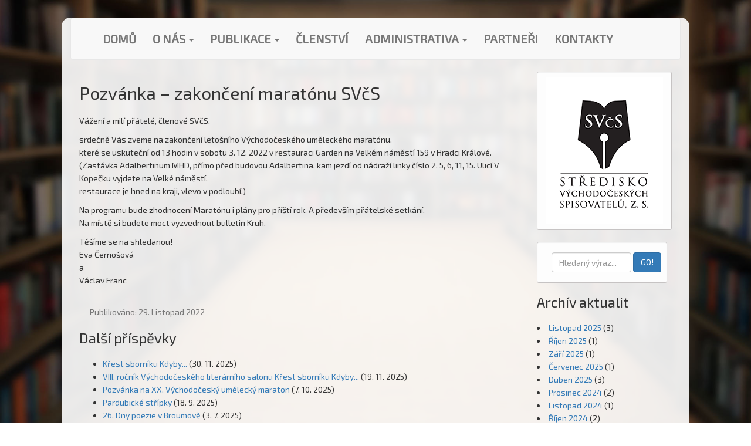

--- FILE ---
content_type: text/html; charset=UTF-8
request_url: http://www.spisovatelevc.cz/pozvanka-zakonceni-maratonu-svcs/
body_size: 5049
content:
<!DOCTYPE html>
<html lang="cs">
  <head>
    <meta charset="utf-8">
    <title> &raquo; Pozvánka &#8211; zakončení maratónu SVčS - Středisko východočeských spisovatelů	</title>
    <meta name="viewport" content="width=device-width, initial-scale=1.0">
    <meta name="description" content="Středisko východočeských spisovatelů je konstituováno jako dobrovolná profesní organizace nejen spisovatelů, kteří jsou jádrem tohoto společenství, ale i umělců z jiných oblastí a jejich příznivců.">
    <meta name="keywords" content="spisovatel, spisovatelé, kniha, knihy, sdružení, spolek, východní čechy">
    <meta name="author" content="Jan Cibulka">
  
    <link href="/wp-content/themes/spisovatele/bootstrap/css/bootstrap.css" rel="stylesheet">
    <link href='http://fonts.googleapis.com/css?family=Exo+2&subset=latin,latin-ext' rel='stylesheet' type='text/css' />
    <link href="/wp-content/themes/spisovatele/style.css" rel="stylesheet">
     <link href="/wp-content/themes/spisovatele/bootstrap/css/bootstrap-responsive.css" rel="stylesheet">
     <link href="/wp-content/themes/spisovatele/bootstrap/css/round-about.css" rel="stylesheet">
    	
    <script src="/wp-content/themes/spisovatele/bootstrap/js/jquery.min.js"></script>
<script src="/wp-content/themes/spisovatele/bootstrap/js/pinterest_grid.js"></script>
	<script src="/wp-content/themes/spisovatele/bootstrap/js/bootstrap.min.js"></script>
<script>
$(document).ready(function() {
$('#demo').pinterest_grid({
no_columns: 3,
padding_x: 15,
padding_y: 15,
margin_bottom: 50,
single_column_breakpoint: 700
});
});
</script>

    <!-- Le HTML5 shim, for IE6-8 support of HTML5 elements -->
    <!--[if lt IE 9]>
      <script src="http://html5shim.googlecode.com/svn/trunk/html5.js"></script>
    <![endif]-->
  
    		<script type="text/javascript">
			window._wpemojiSettings = {"baseUrl":"http:\/\/s.w.org\/images\/core\/emoji\/72x72\/","ext":".png","source":{"concatemoji":"http:\/\/www.spisovatelevc.cz\/wp-includes\/js\/wp-emoji-release.min.js?ver=4.3.34"}};
			!function(e,n,t){var a;function o(e){var t=n.createElement("canvas"),a=t.getContext&&t.getContext("2d");return!(!a||!a.fillText)&&(a.textBaseline="top",a.font="600 32px Arial","flag"===e?(a.fillText(String.fromCharCode(55356,56812,55356,56807),0,0),3e3<t.toDataURL().length):(a.fillText(String.fromCharCode(55357,56835),0,0),0!==a.getImageData(16,16,1,1).data[0]))}function i(e){var t=n.createElement("script");t.src=e,t.type="text/javascript",n.getElementsByTagName("head")[0].appendChild(t)}t.supports={simple:o("simple"),flag:o("flag")},t.DOMReady=!1,t.readyCallback=function(){t.DOMReady=!0},t.supports.simple&&t.supports.flag||(a=function(){t.readyCallback()},n.addEventListener?(n.addEventListener("DOMContentLoaded",a,!1),e.addEventListener("load",a,!1)):(e.attachEvent("onload",a),n.attachEvent("onreadystatechange",function(){"complete"===n.readyState&&t.readyCallback()})),(a=t.source||{}).concatemoji?i(a.concatemoji):a.wpemoji&&a.twemoji&&(i(a.twemoji),i(a.wpemoji)))}(window,document,window._wpemojiSettings);
		</script>
		<style type="text/css">
img.wp-smiley,
img.emoji {
	display: inline !important;
	border: none !important;
	box-shadow: none !important;
	height: 1em !important;
	width: 1em !important;
	margin: 0 .07em !important;
	vertical-align: -0.1em !important;
	background: none !important;
	padding: 0 !important;
}
</style>
<link rel='stylesheet' id='wpa-css-css'  href='http://www.spisovatelevc.cz/wp-content/plugins/wp-attachments/styles/0/wpa.css?ver=4.3.34' type='text/css' media='all' />
<link rel='stylesheet' id='pretty-photo-css'  href='http://www.spisovatelevc.cz/wp-content/plugins/easy-image-gallery/includes/lib/prettyphoto/prettyPhoto.css?ver=1.1.4' type='text/css' media='screen' />
<script type='text/javascript' src='http://www.spisovatelevc.cz/wp-includes/js/jquery/jquery.js?ver=1.11.3'></script>
<script type='text/javascript' src='http://www.spisovatelevc.cz/wp-includes/js/jquery/jquery-migrate.min.js?ver=1.2.1'></script>
<link rel="EditURI" type="application/rsd+xml" title="RSD" href="http://www.spisovatelevc.cz/xmlrpc.php?rsd" />
<link rel="wlwmanifest" type="application/wlwmanifest+xml" href="http://www.spisovatelevc.cz/wp-includes/wlwmanifest.xml" /> 
<link rel='prev' title='Dny poezie v Broumově' href='http://www.spisovatelevc.cz/dny-poezie-v-broumove-3/' />
<link rel='next' title='PF 2023' href='http://www.spisovatelevc.cz/pf-2023/' />
<meta name="generator" content="WordPress 4.3.34" />
<link rel='canonical' href='http://www.spisovatelevc.cz/pozvanka-zakonceni-maratonu-svcs/' />
<link rel='shortlink' href='http://www.spisovatelevc.cz/?p=2141' />
<script type="text/javascript">
var _gaq = _gaq || [];
_gaq.push(['_setAccount', 'UA-66918754-1']);
_gaq.push(['_trackPageview']);
(function() {
var ga = document.createElement('script'); ga.type = 'text/javascript'; ga.async = true;
ga.src = ('https:' == document.location.protocol ? 'https://ssl' : 'http://www') + '.google-analytics.com/ga.js';
var s = document.getElementsByTagName('script')[0]; s.parentNode.insertBefore(ga, s);
})();
</script>
	<style type="text/css">.recentcomments a{display:inline !important;padding:0 !important;margin:0 !important;}</style>
<!-- All in one Favicon 4.3 --><link rel="shortcut icon" href="/wp-content/uploads/favicon1.ico" />

<!-- BEGIN GADWP v4.9.1.2 Universal Tracking - https://deconf.com/google-analytics-dashboard-wordpress/ -->
<script>
  (function(i,s,o,g,r,a,m){i['GoogleAnalyticsObject']=r;i[r]=i[r]||function(){
  (i[r].q=i[r].q||[]).push(arguments)},i[r].l=1*new Date();a=s.createElement(o),
  m=s.getElementsByTagName(o)[0];a.async=1;a.src=g;m.parentNode.insertBefore(a,m)
  })(window,document,'script','//www.google-analytics.com/analytics.js','ga');
  ga('create', 'UA-66918754-1', 'auto');
  ga('send', 'pageview');
</script>

<!-- END GADWP Universal Tracking -->


  </head>
  <body>

<div class="container">







<nav class="navbar navbar-default">
  <div class="container-fluid">
    <!-- Brand and toggle get grouped for better mobile display -->
    <div class="navbar-header">
      <button type="button" class="navbar-toggle collapsed" data-toggle="collapse" data-target="#bs-example-navbar-collapse-1" aria-expanded="false">
        <span class="sr-only">Toggle navigation</span>
        <span class="icon-bar"></span>
        <span class="icon-bar"></span>
        <span class="icon-bar"></span>
      </button>
      
    </div>

    <!-- Collect the nav links, forms, and other content for toggling -->
    <div class="collapse navbar-collapse" id="bs-example-navbar-collapse-1" >
      
     
      <ul class="nav navbar-nav" style="font-size: 20px;padding:10px;text-align:center;display:block;">
        <li class="upper"><a href="http://www.spisovatelevc.cz/" title="Návrat na úvodní stránku">Domů </a></li>     
        <li class="dropdown upper">
          <a href="#" class="dropdown-toggle" data-toggle="dropdown" role="button" aria-haspopup="true" aria-expanded="false">O nás <span class="caret"></span></a>
          <ul class="dropdown-menu">
             <li><a href="http://www.spisovatelevc.cz/o-nas" title="O nás">O nás</a></li>
             <li><a href="http://www.spisovatelevc.cz/o-nas/sekce" title="Sekce">Sekce</a></li>
             <li><a href="http://www.spisovatelevc.cz/o-nas/oblasti-2" title="Oblasti">Oblasti</a></li>
             <li><a href="http://www.spisovatelevc.cz/clen" title="Členové">Členové</a></li>
          </ul>
        </li>
        
         <li class="dropdown upper">
          <a href="#" class="dropdown-toggle" data-toggle="dropdown" role="button" aria-haspopup="true" aria-expanded="false">Publikace <span class="caret"></span></a>
          <ul class="dropdown-menu">
              <li><a href="http://www.spisovatelevc.cz/bulletin_kruh" title="Archív informačního bulletinu KRUH">Informační bulletin KRUH</a></li>
              <li><a href="http://www.spisovatelevc.cz/ctvrletnik_partonyma" title="Archív literárního čtvrtletníku PARTONYMA ">Literární čtvrtletník PARTONYMA</a></li>
              <li><a href="http://www.spisovatelevc.cz/elipsa" title="Archív literárního fóra ELIPSA">Literární fórum ELIPSA</a></li>
            </ul>
        </li>
        
          <li class="upper"><a href="http://www.spisovatelevc.cz//clenstvi" title="Členství">Členství</a></li>      
        
          <li class="dropdown upper">
          <a href="#" class="dropdown-toggle" data-toggle="dropdown" role="button" aria-haspopup="true" aria-expanded="false">Administrativa <span class="caret"></span></a>
          <ul class="dropdown-menu">
               <li><a href="http://www.spisovatelevc.cz/o-nas/administrativa/stanovy" title="Stanovy">Stanovy</a></li>
               <li><a href="http://www.spisovatelevc.cz/o-nas/administrativa/vybor-2" title="Výbor">Výbor</a></li>
               <li><a href="http://www.spisovatelevc.cz/zapis" title="Zápisy">Zápisy</a></li>
               <li><a href="http://www.spisovatelevc.cz/vyrocni_zprava" title="Výroční zprávy">Výroční zprávy</a></li>
            </ul>
        </li>
        
         
         <li class="upper"><a href="http://www.spisovatelevc.cz/partner" title="Partneři">Partneři</a></li>
         <li class="upper"><a href="http://www.spisovatelevc.cz/kontakty-2" title="Kontakty">Kontakty</a></li>
      </ul>
      

     
    </div><!-- /.navbar-collapse -->
  </div><!-- /.container-fluid -->
</nav>


 




   

<div id="fb-root"></div>
<script>(function(d, s, id) {
  var js, fjs = d.getElementsByTagName(s)[0];
  if (d.getElementById(id)) return;
  js = d.createElement(s); js.id = id;
  js.src = "//connect.facebook.net/cs_CZ/sdk.js#xfbml=1&version=v2.4";
  fjs.parentNode.insertBefore(js, fjs);
}(document, 'script', 'facebook-jssdk'));</script>





    <div class="col-lg-9 col-md-9 col-sm-9 col-xs-7">

		        <h2>Pozvánka &#8211; zakončení maratónu SVčS</h2>
        
		<p>Vážení a milí přátelé, členové SVčS,</p>
<p>srdečně Vás zveme na zakončení letošního Východočeského uměleckého maratónu,<br />
které se uskuteční od 13 hodin v sobotu 3. 12. 2022 v restauraci Garden na Velkém náměstí 159 v Hradci Králové.<br />
(Zastávka Adalbertinum MHD, přímo před budovou Adalbertina, kam jezdí od nádraží linky číslo 2, 5, 6, 11, 15. Ulicí V Kopečku vyjdete na Velké náměstí,<br />
restaurace je hned na kraji, vlevo v podloubí.)</p>
<p>Na programu bude zhodnocení Maratónu i plány pro příští rok. A především přátelské setkání.<br />
Na místě si budete moct vyzvednout bulletin Kruh.</p>
<p>Těšíme se na shledanou!<br />
Eva Černošová<br />
a<br />
Václav Franc</p>
        </br>
        <div class="fb-like" data-href="http://www.spisovatelevc.cz/pozvanka-zakonceni-maratonu-svcs/" data-layout="button_count" data-action="like" data-show-faces="false" data-share="true"></div>  <span style="margin-left:2%" class="text-muted">Publikováno: 29. Listopad 2022</span>
		        </br>
        <h3>Další příspěvky</h3>
        <ul>
        <li><a href="http://www.spisovatelevc.cz/krest-sborniku-kdyby/">Křest sborníku Kdyby...</a> (30. 11. 2025)</li> <li><a href="http://www.spisovatelevc.cz/viii-rocnik-vychodoceskeho-literarniho-salonu-krest-sborniku-kdyby/">VIII. ročník  Východočeského  literárního  salonu  Křest sborníku Kdyby...</a> (19. 11. 2025)</li> <li><a href="http://www.spisovatelevc.cz/pozvanka-na-xx-vychodocesky-umelecky-maraton/">Pozvánka na XX. Východočeský umělecký maraton</a> (7. 10. 2025)</li> <li><a href="http://www.spisovatelevc.cz/pardubicke-stripky-3/">Pardubické střípky</a> (18. 9. 2025)</li> <li><a href="http://www.spisovatelevc.cz/26-dny-poezie-v-broumove/">26. Dny poezie v Broumově</a> (3. 7. 2025)</li>         </ul>

	</div>
    
     <div class="col-lg-3 col-md-3 col-sm-3 col-xs-5">
     
     <div class="well well-sm">
 <a><img class="img-responsive center-block" src="/wp-content/themes/spisovatele/graphics/logo.gif" width="200" alt="Logo SVčS"></a>
 </div>
 <div class="clearfix pull-left well well-sm">
 <form method="get" id="searchform" class="navbar-form navbar-right" role="search" action="http://www.spisovatelevc.cz/">
        <div class="form-group">
          <input type="text" class="form-control" placeholder="Hledaný výraz..." value="" name="s" id="s" size="14"/>
		<input type="submit" class="btn btn-primary" id="searchsubmit" value="GO!" />  
       
        </div>
</form>
 </div>
 <h3>Archív aktualit</h3>
 	<li><a href='http://www.spisovatelevc.cz/2025/11/'>Listopad 2025</a>&nbsp;(3)</li>
	<li><a href='http://www.spisovatelevc.cz/2025/10/'>Říjen 2025</a>&nbsp;(1)</li>
	<li><a href='http://www.spisovatelevc.cz/2025/09/'>Září 2025</a>&nbsp;(1)</li>
	<li><a href='http://www.spisovatelevc.cz/2025/07/'>Červenec 2025</a>&nbsp;(1)</li>
	<li><a href='http://www.spisovatelevc.cz/2025/04/'>Duben 2025</a>&nbsp;(3)</li>
	<li><a href='http://www.spisovatelevc.cz/2024/12/'>Prosinec 2024</a>&nbsp;(2)</li>
	<li><a href='http://www.spisovatelevc.cz/2024/11/'>Listopad 2024</a>&nbsp;(1)</li>
	<li><a href='http://www.spisovatelevc.cz/2024/10/'>Říjen 2024</a>&nbsp;(2)</li>
	<li><a href='http://www.spisovatelevc.cz/2024/09/'>Září 2024</a>&nbsp;(3)</li>
	<li><a href='http://www.spisovatelevc.cz/2024/04/'>Duben 2024</a>&nbsp;(2)</li>
	<li><a href='http://www.spisovatelevc.cz/2023/12/'>Prosinec 2023</a>&nbsp;(2)</li>
	<li><a href='http://www.spisovatelevc.cz/2023/11/'>Listopad 2023</a>&nbsp;(1)</li>
	<li><a href='http://www.spisovatelevc.cz/2023/10/'>Říjen 2023</a>&nbsp;(3)</li>
	<li><a href='http://www.spisovatelevc.cz/2023/09/'>Září 2023</a>&nbsp;(1)</li>
	<li><a href='http://www.spisovatelevc.cz/2023/04/'>Duben 2023</a>&nbsp;(1)</li>
 
     </div>
    
   

     

   

<script type='text/javascript' src='http://www.spisovatelevc.cz/wp-content/plugins/easy-image-gallery/includes/lib/prettyphoto/jquery.prettyPhoto.js?ver=1.1.4'></script>



<div class="clearfix visible-xs-block visible-sm-block visible-md-block visible-lg-block"></div>
<footer class="footer">

<p class="text-center">© 2011-2015 Středisko východočeských spisovatelů.</br>
Web běží na <a href="http://www.wordpress.org"" title="Wordpress.org" target="_blank">Wordpressu</a>. Designed and produced by Jan Cibulka.</p>

</footer>

</div> <!-- /container -->
  </body>
</html>

--- FILE ---
content_type: text/css
request_url: http://www.spisovatelevc.cz/wp-content/themes/spisovatele/style.css
body_size: 1571
content:
/*
Theme Name: WP Bootstrap
Theme URI: http://teamtreehouse.com/how-to-build-a-simple-responsive-wordpress-site-with-twitter-bootstrap
Description: A simple responsive theme built with Bootstrap
Author: Zac Gordon
Author URI: http://zacgordon.com/
Version: 1.0
Tags: responsive, white, bootstrap

License: Attribution-ShareAlike 3.0 Unported (CC BY-SA 3.0)
License URI: http://creativecommons.org/licenses/by-sa/3.0/

This is an example theme to go along with the Treehouse blog post on <a href="http://teamtreehouse.com/how-to-build-a-responsive-wordpress-site-with-twitter-bootstrap">How to Build a Simple Responsive WordPress Site Using Twitter Bootstrap</a>.
*/

#demo {
position: relative;
max-width: 100%;
width: 100%;
}

.white-panel {
position: absolute;
background: white;
box-shadow: 0px 1px 2px rgba(0,0,0,0.3);
padding: 10px;
}


.white-panel:hover {
box-shadow: 1px 1px 10px rgba(0,0,0,0.5);
margin-top: -5px;
-webkit-transition: all 0.3s ease-in-out;
-moz-transition: all 0.3s ease-in-out;
-o-transition: all 0.3s ease-in-out;
transition: all 0.3s ease-in-out;
}



body {
    padding-top: 0px;
    background: url("/wp-content/themes/spisovatele/graphics/body_back.jpg") no-repeat center top fixed;
    background-size:cover
}
.container {
    background-color:rgba(255,255,255,0.90);
    border-radius: 15px;
}
.jumbotron .container {
    background-color:transparent;
}

li.upper ul li 
{    
    text-transform:none;
}

.upper {
    font-family: 'Exo 2',monospace;
    text-transform:uppercase;
    font-weight:bolder;

}

.height{
    height:100%;
}

.jumbo_image_liter{
    position: relative;
    background: #000 url("/wp-content/themes/spisovatele/graphics/liter_back.png") center center;
    width: 100%;
    height: 100%;
    background-size: cover;
    overflow: hidden;
    border-radius: 5px;
     /* For IE8 and earlier */
}
.jumbo_image_beginner {
    position: relative;
    background: #000 url("/wp-content/themes/spisovatele/graphics/beginner_back.png") center center;
    width: 100%;
    height: 100%;
    background-size: cover;
    overflow: hidden;
    border-radius: 5px;
}

.jumbo_image_clenstvi {
    position: relative;
    background: #000 url("/wp-content/themes/spisovatele/graphics/enrollment_back.jpg") center center;
    width: 100%;
    height: 100%;
    background-size: cover;
    overflow: hidden;
    border-radius: 5px;
}
.jumbo_image_pardubicko {
    position: relative;
    background: #000 url("/wp-content/themes/spisovatele/graphics/pardubicko_back.png") center center;
    width: 100%;
    height: 100%;
    background-size: cover;
    overflow: hidden;
    border-radius: 5px;
}
.jumbo_image_orlicko{
    position: relative;
    background: #000 url("/wp-content/themes/spisovatele/graphics/orlicko_back.png") center center;
    width: 100%;
    height: 100%;
    background-size: cover;
    overflow: hidden;
    border-radius: 5px;
}
.jumbo_image_vysocina{
    position: relative;
    background: #000 url("/wp-content/themes/spisovatele/graphics/vysocina.png") center center;
    width: 100%;
    height: 100%;
    background-size: cover;
    overflow: hidden;
    border-radius: 5px;
}
.jumbo_image_hradecko{
    position: relative;
    background: #000 url("/wp-content/themes/spisovatele/graphics/hradec.png") center center;
    width: 100%;
    height: 100%;
    background-size: cover;
    overflow: hidden;
    border-radius: 5px;
}

.jumbo_image_stanovy {
    position: relative;
    background: #000 url("/wp-content/themes/spisovatele/graphics/stanovy_back.png") center center;
    width: 100%;
    height: 100%;
    background-size: cover;
    overflow: hidden;
    border-radius: 5px;
}


body {

padding-bottom: 70px;
font-family: 'Exo 2',monospace;
}
.nav-justified {
  background-color: #eee;
  border: 1px solid #ccc;
  border-radius: 5px;
}
.nav-justified > li > a {
  padding-top: 15px;
  padding-bottom: 15px;
  margin-bottom: 0;
  font-weight: bold;
  color: #777;
  text-align: center;
  background-color: #e5e5e5; /* Old browsers */
  background-image: -webkit-gradient(linear, left top, left bottom, from(#f5f5f5), to(#e5e5e5));
  background-image: -webkit-linear-gradient(top, #f5f5f5 0%, #e5e5e5 100%);
  background-image:      -o-linear-gradient(top, #f5f5f5 0%, #e5e5e5 100%);
  background-image:         linear-gradient(to bottom, #f5f5f5 0%,#e5e5e5 100%);
  filter: progid:DXImageTransform.Microsoft.gradient( startColorstr='#f5f5f5', endColorstr='#e5e5e5',GradientType=0 ); /* IE6-9 */
  background-repeat: repeat-x; /* Repeat the gradient */
  border-bottom: 1px solid #d5d5d5;
}
.nav-justified > .active > a,
.nav-justified > .active > a:hover,
.nav-justified > .active > a:focus {
  background-color: #ddd;
  background-image: none;
  -webkit-box-shadow: inset 0 3px 7px rgba(0,0,0,.15);
          box-shadow: inset 0 3px 7px rgba(0,0,0,.15);
}
.nav-justified > li:first-child > a {
  border-radius: 5px 5px 0 0;
}
.nav-justified > li:last-child > a {
  border-bottom: 0;
  border-radius: 0 0 5px 5px;
}

@media (min-width: 768px) {
  .nav-justified {
    max-height: 52px;
  }
  .nav-justified > li > a {
    border-right: 1px solid #d5d5d5;
    border-left: 1px solid #fff;
  }
  .nav-justified > li:first-child > a {
    border-left: 0;
    border-radius: 5px 0 0 5px;
  }
  .nav-justified > li:last-child > a {
    border-right: 0;
    border-radius: 0 5px 5px 0;
  }
}

/* Responsive: Portrait tablets and up */
@media screen and (min-width: 768px) {
  /* Remove the padding we set earlier */
  .masthead,
  .marketing,
  .footer {
    padding-right: 0;
    padding-left: 0;
  }
}





--- FILE ---
content_type: text/css
request_url: http://www.spisovatelevc.cz/wp-content/themes/spisovatele/bootstrap/css/round-about.css
body_size: 303
content:
/*!
 * Start Bootstrap - Round About HTML Template (http://startbootstrap.com)
 * Code licensed under the Apache License v2.0.
 * For details, see http://www.apache.org/licenses/LICENSE-2.0.
 */

body {
    padding-top: 30px; /* Required padding for .navbar-fixed-top. Remove if using .navbar-static-top. Change if height of navigation changes. */
}

.img-center {
	margin: 0 auto;
}

footer {
    margin: 40px 0;
}

--- FILE ---
content_type: text/plain
request_url: https://www.google-analytics.com/j/collect?v=1&_v=j102&a=1802681856&t=pageview&_s=1&dl=http%3A%2F%2Fwww.spisovatelevc.cz%2Fpozvanka-zakonceni-maratonu-svcs%2F&ul=en-us%40posix&dt=%C2%BB%20Pozv%C3%A1nka%20%E2%80%93%20zakon%C4%8Den%C3%AD%20marat%C3%B3nu%20SV%C4%8DS%20-%20St%C5%99edisko%20v%C3%BDchodo%C4%8Desk%C3%BDch%20spisovatel%C5%AF&sr=1280x720&vp=1280x720&_u=IEBAAEABAAAAACAAI~&jid=1216199255&gjid=255576152&cid=1798747830.1768671206&tid=UA-66918754-1&_gid=12974377.1768671206&_r=1&_slc=1&z=1821871815
body_size: -286
content:
2,cG-0NG7757QSH